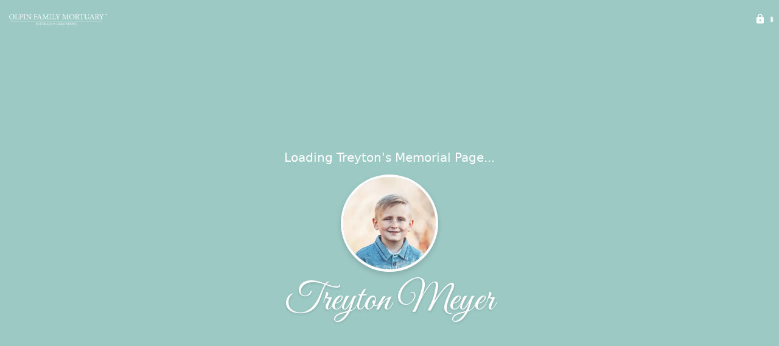

--- FILE ---
content_type: text/html; charset=utf-8
request_url: https://olpinmortuary.com/obituaries/treyton-meyer
body_size: 4647
content:
<!DOCTYPE html>
    <html lang="en">
    <head>
        <meta charset="utf-8">
        
        <meta name="viewport" content="width=device-width, initial-scale=1.0, maximum-scale=1.0, user-scalable=0" />
        <meta name="theme-color" content="#000000">
        <meta name=”mobile-web-app-capable” content=”yes”>
        <meta http-equiv="cache-control" content="no-cache, no-store" />
        <meta http-equiv="expires" content="Tue, 01 Jan 1980 1:00:00 GMT" />
        <meta http-equiv="pragma" content="no-cache" />

        <meta property="og:image" prefix="og: http://ogp.me/ns#" id="meta-og-image" content="https://res.cloudinary.com/gather-app-prod/image/upload/a_0,c_crop,h_428,r_0,w_943,x_0,y_-3/b_white,c_pad,d_gather_square.png,f_auto,h_630,q_auto,r_0,w_1200/v1/prod/user_provided/case/137182/case/1635788957894-QNy41az9Vx" />
        <meta property="og:site_name" prefix="og: http://ogp.me/ns#" content="Treyton Meyer Obituary (2021)" />
        <meta property="og:image:width" content="1200" />
        <meta property="og:image:height" content="630" />
        <meta property="og:title" content="Treyton Meyer Obituary (2021)" />
        <meta property="og:description" content="Treyton passed away on October 25th, 2021" />
        <meta property="og:type" content="website" />
        <meta property="og:url" content="https://olpinmortuary.com/obituaries/treyton-meyer" />
        
        <meta property="fb:app_id" content="148316406021251" />

        <meta id="meta-case-name" content="treyton-meyer" />
        <meta id="meta-case-fname" content="Treyton" />
        <meta id="meta-case-lname" content="Meyer" />
        <meta id="meta-case-display-name" content="Treyton Meyer" />
        <meta id="meta-case-theme-color" content="#9DC9C5" />
        <meta id="meta-case-profile-photo" content="https://res.cloudinary.com/gather-app-prod/image/upload/a_0,c_thumb,g_face,h_459,r_0,w_459/c_limit,f_auto,h_304,q_auto,r_max,w_304/v1/prod/user_provided/case/137182/case/1676581636966-bivRx-hWRx" />
        <meta id="meta-case-font-family" content="Great+Vibes" />
        <meta name="description" content="Treyton passed away on October 25th, 2021" />
        

        <link id="meta-fh-logo" href="https://res.cloudinary.com/gather-app-prod/image/upload/c_limit,f_auto,h_184,q_auto,w_640/v1/prod/user_provided/funeral_home/390/1624297633289--Rilmn8l5x" />
        <link rel="manifest" id="gather-manifest" href="/static/manifest.json">
        <link id="fav-icon" rel="shortcut icon" type="image/png" href="https://res.cloudinary.com/gather-app-prod/image/upload/a_0,c_crop,h_225,r_0,w_225,x_0,y_0/c_limit,d_gather_square.png,f_png,h_64,q_auto,r_0,w_64/v1/prod/user_provided/funeral_home/390/1596662476837-CDPMCP6DOx" />
        <link id="fav-apple-icon" rel="apple-touch-icon" href="https://res.cloudinary.com/gather-app-prod/image/upload/a_0,c_crop,h_225,r_0,w_225,x_0,y_0/c_limit,d_gather_square.png,f_png,h_64,q_auto,r_0,w_64/v1/prod/user_provided/funeral_home/390/1596662476837-CDPMCP6DOx">
        <link id="fav-apple-icon-precomposed" rel="apple-touch-icon-precomposed" href="https://res.cloudinary.com/gather-app-prod/image/upload/a_0,c_crop,h_225,r_0,w_225,x_0,y_0/c_limit,d_gather_square.png,f_png,h_64,q_auto,r_0,w_64/v1/prod/user_provided/funeral_home/390/1596662476837-CDPMCP6DOx">

        <link rel="canonical" href="https://olpinmortuary.com/obituaries/treyton-meyer" />

        <link rel="preconnect" crossorigin="anonymous" href="https://fonts.gstatic.com">
        <link rel="stylesheet" href="https://fonts.googleapis.com/icon?family=Material+Icons|Material+Icons+Outlined">
        <link rel="stylesheet" href="https://fonts.googleapis.com/css?family=Roboto:300,400,500">
        <link rel="stylesheet" href="https://fonts.googleapis.com/css2?family=Great+Vibes&display=swap">
        <link rel="stylesheet" href="https://fonts.googleapis.com/css2?family=Montserrat:ital,wght@0,100..900;1,100..900&display=swap" />
        <link rel="stylesheet" href="https://fonts.googleapis.com/css2?family=EB+Garamond:ital,wght@0,400..800;1,400..800&display=swap"/>
        <link rel="stylesheet" href="https://fonts.googleapis.com/css2?family=Tinos:ital,wght@0,400;0,700;1,400;1,700&display=swap"/>
        <link rel="stylesheet" href="https://fonts.googleapis.com/css2?family=Poppins:ital,wght@0,100;0,200;0,300;0,400;0,500;0,600;0,700;0,800;0,900;1,100;1,200;1,300;1,400;1,500;1,600;1,700;1,800;1,900&display=swap"/>
        <link rel="stylesheet" href="https://fonts.googleapis.com/css2?family=Great+Vibes&display=swap"/>


        <link rel="stylesheet" href="/static/css/styles20220620.css">
        <link rel="stylesheet" href="/static/css/calendly.css">
        <link rel="stylesheet" href="/static/css/caseLoadingPage20230131.css">
        <link rel="stylesheet" href="/static/js/index-D9zoTKqK.css">
        <script async src='https://www.google-analytics.com/analytics.js'></script>

        <title>Treyton Meyer Obituary (2021)</title>
        <script type="application/ld+json">{"@context":"https://schema.org","@graph":[{"@type":"NewsArticle","headline":"Treyton Meyer Obituary","image":["https://res.cloudinary.com/gather-app-prod/image/upload/a_0,c_crop,h_428,r_0,w_943,x_0,y_-3/ar_1:1,c_crop,f_auto,g_faces:auto,h_428,q_auto/c_limit,w_1200/v1/prod/user_provided/case/137182/case/1635788957894-QNy41az9Vx","https://res.cloudinary.com/gather-app-prod/image/upload/a_0,c_crop,h_428,r_0,w_943,x_0,y_-3/ar_4:3,c_crop,f_auto,g_faces:auto,h_428,q_auto/c_limit,w_1200/v1/prod/user_provided/case/137182/case/1635788957894-QNy41az9Vx","https://res.cloudinary.com/gather-app-prod/image/upload/a_0,c_crop,h_428,r_0,w_943,x_0,y_-3/ar_16:9,c_crop,f_auto,g_faces:auto,h_428,q_auto/c_limit,w_1200/v1/prod/user_provided/case/137182/case/1635788957894-QNy41az9Vx"],"wordCount":660,"articleBody":"WATCH LIVE FUNERAL STREAM HERE (12 NOON MDT)\n\nOn October 25, 2021, after two courageous battles with brain cancer, our precious little warrior, Treyton (Trey) James Meyer, passed gently into the arms of Jesus, at home and surrounded by his loved ones. Treyton was the beloved son of Shantel Laird and John & Kolbie Meyer. Treyton was ten years old, born November 15, 2010, in American Fork, Utah.\n\nTreyton was a brilliant child, with a hilarious sense of humor and the best comebacks ever! He had a beautiful old soul and loved his friends and family deeply. Treyton was kind, compassionate, bluntly honest, stubborn, incredibly brave, and always full of sass.\n\nTrey was his mama's sun, moon, and stars and has a bond with his daddy that can never be broken. He loved his parents fiercely and was a beautiful mix of the very best of both of them.\n\nHe had a true love of life. He had a special connection with animals and especially loved dogs, cats, chickens, snakes, frogs, and lizards. Trey loved his beautiful little sister, Preslee. When she was born, she was Trey's baby, and he would kindly let us \"babysit\" her. Trey deeply loved his beautiful bonus mom, Kolbie, and her famous tortilla soup. He loved hiking, camping, building forts, hunting crystals with his mom, riding razors and building Legos with this dad. He loved rollercoasters, music, Halloween, pocketknives, earning money and counting his cold hard cash.  Trey had a special sweet spot for his grandmas. He loved having sleepovers and playing in Grandma Jenny's Garden. He also loved reading Goosebumps and trips to Lagoon with his Grandma Sue and Papa Joe. Trey had a brotherly bond with his Uncle Jared. They were a team and spent countless hours watching scary (really scary) movies and playing X-box.\n\nTreyton's smile and raspy little voice brought a smile to everyone that knew him. He taught us how to be brave, extra tough, and patient. He taught us to be grateful for the little things in life, to laugh whenever you have the chance and that it's possible to endure the impossible. Trey was an amazing example of strength and determination every single day. Although Treyton's life was short, his journey deeply touched countless souls all around the world. Life will never be the same without him.\n\nWe are absolutely heartbroken over the loss of our little warrior, but so thankful that Trey is no longer in pain. We know his wings are spread wide and he is surrounded by glory and love. Fly high little angel, fly high... The world will never be the same without you!\n\nIn addition to his parents, Trey is survived by his little sister, Preslee Meyer; his grandparents, Jennifer Meyer, Sue Ann Brown, Papa Joe Brown, Kurt Briggs, and Kristine & Michael Burton; his beloved aunts and uncles; best friend RJ Traylor; numerous great grandparents, cousins, Shantel's partner Detrich Hay; and countless other relatives and friends who loved him.\n\nTrey joins his Grandpa John Meyer, Grandpa James Laird, great grandparents, his furry best friends Bella & Garfield, and his sweet little snake, Barry, in Heaven.\n\nThere are no words to express the amount of love and appreciation we feel for everyone that supported Trey and our family through this journey. You are truly angels here on earth and we couldn't have done this without you. Thank you!\n\nWe would like to invite all those that loved and supported Trey, to attend his viewing from 10:00 am -11:45 am in the Olpin Family Mortuary Chapel, 494 South 300 East, Pleasant Grove, Utah. Due to limited seating, Trey's funeral will regretfully be limited to a private family service at 12 noon. We would like to extend an invitation to join the funeral virtually by clicking the link above.\n\nInterment will be in the American Fork City Cemetery, 26 West 600 North, American Fork, Utah.  Condolences may be sent to the family at www.olpinmortuary.com.\n","author":{"@type":"Organization","name":"Olpin Family Mortuary"}},{"@type":"Event","name":"Treyton Meyer","startDate":"2021-11-01","endDate":"2021-11-01","doorTime":"Mon, 01 Nov 2021 18:00:00 GMT","eventAttendanceMode":"https://schema.org/MixedEventAttendanceMode","description":"Treyton Meyer at Olpin Family Mortuary","image":"https://image.mux.com/H7KRZB00Yc2uKj700iceXSbnRQwVtVO3ivAGVwZ01gqve8/thumbnail.jpg","isAccessibleForFree":true,"eventStatus":"https://schema.org/EventScheduled","location":[{"@type":"Place","name":"Olpin Family Mortuary","address":{"@type":"PostalAddress","streetAddress":"494 S 300 E","addressLocality":"Pleasant Grove","postalCode":"84062","addressRegion":"Utah","addressCountry":"US"}},{"@type":"VirtualLocation"}],"organizer":{"@type":"Organization","name":"Olpin Family Mortuary"}},{"@type":"VideoObject","contentUrl":"https://stream.mux.com/H7KRZB00Yc2uKj700iceXSbnRQwVtVO3ivAGVwZ01gqve8.m3u8","thumbnailUrl":"https://image.mux.com/H7KRZB00Yc2uKj700iceXSbnRQwVtVO3ivAGVwZ01gqve8/thumbnail.jpg","name":"Treyton Meyer","description":"Video  of Treyton Meyer","uploadDate":"2021-11-01","publication":{"@type":"broadcastEvent","name":"Treyton Meyer","startDate":"2021-11-01","endDate":"2021-11-01","doorTime":"Mon, 01 Nov 2021 18:00:00 GMT","eventAttendanceMode":"https://schema.org/MixedEventAttendanceMode","description":"Treyton Meyer at Olpin Family Mortuary","image":"https://image.mux.com/H7KRZB00Yc2uKj700iceXSbnRQwVtVO3ivAGVwZ01gqve8/thumbnail.jpg","isAccessibleForFree":true,"eventStatus":"https://schema.org/EventScheduled","location":[{"@type":"Place","name":"Olpin Family Mortuary","address":{"@type":"PostalAddress","streetAddress":"494 S 300 E","addressLocality":"Pleasant Grove","postalCode":"84062","addressRegion":"Utah","addressCountry":"US"}},{"@type":"VirtualLocation"}],"organizer":{"@type":"Organization","name":"Olpin Family Mortuary"},"isLiveBroadcast":true}}]}</script>
        <script>
            try {
                const urlParams = new URLSearchParams(window.location.search);
                const at = urlParams.get('at');
                if (at) {
                    if (at === 'NONE') {
                        localStorage.removeItem('authToken');
                    } else {
                        localStorage.setItem('authToken', at);
                    }
                }
                const params = new URLSearchParams(location.search.substring(1));
                urlParams.delete('at');
                urlParams.delete('_fwd');
                const qs = urlParams.toString();
                history.replaceState(
                    { id: document.title, source: 'web'},
                    document.title,
                    location.origin + location.pathname + (qs ? '?' + qs : '')
                );
            } catch (ex) {}

            function checckIsDeathCertificateDialogOpen() {
                var deathCertificateDialog = document.getElementById('death-certificate-dialog');
                if (deathCertificateDialog) {
                var dcClassList = deathCertificateDialog.classList.value;
                return dcClassList.search(/hidden/) === -1;
                }
                return false;
            }

            // callback required by Google maps API package
            window.initMap = function () {};

        </script>
        <!-- Global site tag (gtag.js) - Google Analytics -->
        <script async src="https://www.googletagmanager.com/gtag/js?id=G-20F8X03TVH"></script>
        <script>
            window.dataLayer = window.dataLayer || [];
            function gtag(){dataLayer.push(arguments);}
            gtag('js', new Date());
            
            gtag('config', 'G-20F8X03TVH');
        </script>
    </head>
    
    <body id="body">
        <noscript>
        You need to enable JavaScript to run this app.
        </noscript>
        <div id="root">
        
        <div class="CaseLoadingPage-root" style="background: #9DC9C5;">
            <div class="CaseLoadingPage-topLoader">
                <div class="CaseLoadingPage-wrapper">
                    <svg class="CaseLoadingPage-lockIcon" focusable="false" viewBox="0 0 24 24"
                        aria-hidden="true" role="presentation">
                        <path d="M18 8h-1V6c0-2.76-2.24-5-5-5S7 3.24 7 6v2H6c-1.1 0-2 .9-2 2v10c0 1.1.9 2 2 
                            2h12c1.1 0 2-.9 2-2V10c0-1.1-.9-2-2-2zm-6 9c-1.1 0-2-.9-2-2s.9-2 2-2 2 .9 2 2-.9 
                            2-2 2zm3.1-9H8.9V6c0-1.71 1.39-3.1 3.1-3.1 1.71 0 3.1 1.39 3.1 3.1v2z">
                        </path>
                    </svg>
                    <div class="MuiCircularProgress-indeterminate CaseLoadingPage-fabProgress"
                        role="progressbar" style="width: 40px; height: 40px;">
                        <svg viewBox="22 22 44 44">
                            <circle class="MuiCircularProgress-circle MuiCircularProgress-circleIndeterminate"
                                cx="44" cy="44" r="20.2" fill="none" stroke-width="3.6"></circle>
                        </svg>
                    </div>
                </div>
            </div>
            <div class="CaseLoadingPage-logoOuter">
                <img src="https://res.cloudinary.com/gather-app-prod/image/upload/c_limit,f_auto,h_184,q_auto,w_640/v1/prod/user_provided/funeral_home/390/1624297633289--Rilmn8l5x" alt="fh-logo">
            </div>
            <div class="CaseLoadingPage-userDetails">
                <p
                    class="CaseLoadingPage-loadingMemorialPage">
                    Loading Treyton's Memorial Page...
                </p>
                <div class="CaseLoadingPage-avatarContainer">
                    <div class="CaseLoadingPage-avatar"
                        style="color: #9DC9C5; position: relative; background: none;">
                        <div class="CaseLoadingPage-avatar" style="color: #9DC9C5; border: none;">
                            <img alt="TM" src="https://res.cloudinary.com/gather-app-prod/image/upload/a_0,c_thumb,g_face,h_459,r_0,w_459/c_limit,f_auto,h_304,q_auto,r_max,w_304/v1/prod/user_provided/case/137182/case/1676581636966-bivRx-hWRx">
                        </div>
                    </div>
                </div>
                <p class="CaseLoadingPage-displayName" style="font-family: 'Great Vibes', cursive, sans-serif !important;">
                    Treyton Meyer
                </p>
            </div>
        </div>
    
        </div>
        <div id="print-container"></div>
    <script type="module" src="/static/js/index-CkY9Oi-f.js"></script>
    </body>
    <script src="/static/js/calendly.js"></script>
    </html>